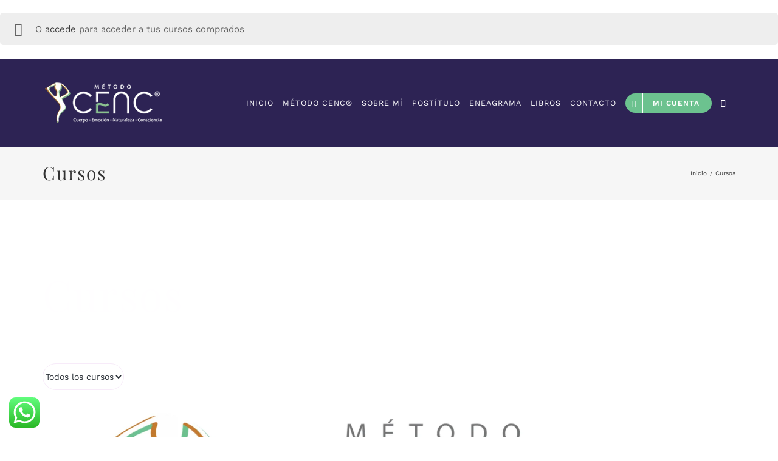

--- FILE ---
content_type: text/css; charset=UTF-8
request_url: https://www.metodocenc.com/wp-content/plugins/woothemes-sensei/plugins/sensei-lms/assets/dist/blocks/single-course-style.css?ver=012289babd89defd25be
body_size: 1282
content:
.wp-block-sensei-lms-course-outline__arrow[type=button]{display:block;padding:0;background:none;border:0;color:inherit;margin:0 -5px 0 10px;cursor:pointer}.wp-block-sensei-lms-course-outline__arrow[type=button] svg{transition:transform 250ms linear}.wp-block-sensei-lms-course-outline__arrow[type=button] svg{width:32px;height:32px;margin:-12px 0;fill:currentColor}.wp-block-sensei-lms-course-outline__arrow[type=button]:hover,.wp-block-sensei-lms-course-outline__arrow[type=button]:focus{text-decoration:none}.wp-block-sensei-lms-course-outline__arrow[type=button].sensei-collapsed svg{transform:rotate(180deg)}.wp-block-sensei-lms-course-outline .block-list-appender.wp-block{position:static;margin-top:0;margin-bottom:28px}.wp-block-sensei-lms-course-outline .wp-block-sensei-lms-course-outline-module,.wp-block .wp-block-sensei-lms-course-outline-module{margin:1em 0}.wp-block-sensei-lms-course-outline .wp-block-sensei-lms-course-outline-module .wp-block-sensei-lms-course-outline-module__progress-indicator,.wp-block .wp-block-sensei-lms-course-outline-module .wp-block-sensei-lms-course-outline-module__progress-indicator{border-radius:999px;display:flex;justify-content:center;align-items:center;margin-left:20px}.wp-block-sensei-lms-course-outline .wp-block-sensei-lms-course-outline-module .wp-block-sensei-lms-course-outline-module__progress-indicator__text,.wp-block .wp-block-sensei-lms-course-outline-module .wp-block-sensei-lms-course-outline-module__progress-indicator__text{font-weight:normal;margin:2px 15px;font-size:14px;white-space:nowrap;text-transform:uppercase}.wp-block-sensei-lms-course-outline .wp-block-sensei-lms-course-outline-module .wp-block-sensei-lms-course-outline-module__progress-indicator.completed,.wp-block .wp-block-sensei-lms-course-outline-module .wp-block-sensei-lms-course-outline-module__progress-indicator.completed{background-color:#1fd25a;color:#fff}.wp-block-sensei-lms-course-outline .wp-block-sensei-lms-course-outline-module .wp-block-sensei-lms-course-outline-module__header,.wp-block .wp-block-sensei-lms-course-outline-module .wp-block-sensei-lms-course-outline-module__header{padding:16px;font-weight:bold;display:flex;align-items:center}.wp-block-sensei-lms-course-outline .wp-block-sensei-lms-course-outline-module .wp-block-sensei-lms-course-outline-module__header .teacher-name,.wp-block .wp-block-sensei-lms-course-outline-module .wp-block-sensei-lms-course-outline-module__header .teacher-name{padding-left:1em;font-size:.8em}.wp-block-sensei-lms-course-outline .wp-block-sensei-lms-course-outline-module .wp-block-sensei-lms-course-outline-module__header .custom-slug,.wp-block .wp-block-sensei-lms-course-outline-module .wp-block-sensei-lms-course-outline-module__header .custom-slug{font-size:.7em}.wp-block-sensei-lms-course-outline .wp-block-sensei-lms-course-outline-module .wp-block-sensei-lms-course-outline-module__title,.wp-block .wp-block-sensei-lms-course-outline-module .wp-block-sensei-lms-course-outline-module__title{font-size:1.1em;font-weight:inherit;flex:1;margin:0;color:inherit}.wp-block-sensei-lms-course-outline .wp-block-sensei-lms-course-outline-module .wp-block-sensei-lms-course-outline-module__title::before,.wp-block-sensei-lms-course-outline .wp-block-sensei-lms-course-outline-module .wp-block-sensei-lms-course-outline-module__title::after,.wp-block .wp-block-sensei-lms-course-outline-module .wp-block-sensei-lms-course-outline-module__title::before,.wp-block .wp-block-sensei-lms-course-outline-module .wp-block-sensei-lms-course-outline-module__title::after{content:none}.wp-block-sensei-lms-course-outline .wp-block-sensei-lms-course-outline-module .wp-block-sensei-lms-course-outline-module__title a:not(.button),.wp-block .wp-block-sensei-lms-course-outline-module .wp-block-sensei-lms-course-outline-module__title a:not(.button){font-weight:inherit;color:inherit;text-decoration:inherit}.wp-block-sensei-lms-course-outline .wp-block-sensei-lms-course-outline-module .wp-block-sensei-lms-course-outline-module__title a:not(.button):hover,.wp-block .wp-block-sensei-lms-course-outline-module .wp-block-sensei-lms-course-outline-module__title a:not(.button):hover{text-decoration:underline}.wp-block-sensei-lms-course-outline .wp-block-sensei-lms-course-outline-module .wp-block-sensei-lms-course-outline-module__description,.wp-block .wp-block-sensei-lms-course-outline-module .wp-block-sensei-lms-course-outline-module__description{padding:16px}.wp-block-sensei-lms-course-outline .wp-block-sensei-lms-course-outline-module .wp-block-sensei-lms-course-outline-module__slug,.wp-block .wp-block-sensei-lms-course-outline-module .wp-block-sensei-lms-course-outline-module__slug{padding:16px 0 0 16px;font-size:.9em}.wp-block-sensei-lms-course-outline .wp-block-sensei-lms-course-outline-module .wp-block-sensei-lms-course-outline-module__lessons-title,.wp-block .wp-block-sensei-lms-course-outline-module .wp-block-sensei-lms-course-outline-module__lessons-title{padding:5px 16px;font-size:11px;margin:0;font-weight:600;color:inherit;text-transform:uppercase}.block-editor-block-styles__item .wp-block-sensei-lms-course-outline .wp-block-sensei-lms-course-outline-module,.block-editor-block-styles__item .wp-block .wp-block-sensei-lms-course-outline-module{font-size:150%}.block-editor-block-styles__item .wp-block-sensei-lms-course-outline .wp-block-sensei-lms-course-outline-module .wp-block-sensei-lms-course-outline-module__progress-indicator,.block-editor-block-styles__item .wp-block-sensei-lms-course-outline .wp-block-sensei-lms-course-outline-module .wp-block-sensei-lms-course-outline__arrow,.block-editor-block-styles__item .wp-block .wp-block-sensei-lms-course-outline-module .wp-block-sensei-lms-course-outline-module__progress-indicator,.block-editor-block-styles__item .wp-block .wp-block-sensei-lms-course-outline-module .wp-block-sensei-lms-course-outline__arrow{display:none}.wp-block-sensei-lms-course-outline-module-bordered{border:1px solid #1a1d20}.wp-block-sensei-lms-course-outline-module__name__minimal-border{display:block;border:none;height:4px;margin-left:4px;margin-right:4px;background-color:#1a1d20}.wp-block-sensei-lms-course-outline.is-style-default .wp-block-sensei-lms-course-outline-module:not(.is-style-minimal) .wp-block-sensei-lms-course-outline-module__lessons-title,.wp-block-sensei-lms-course-outline-module.is-style-default .wp-block-sensei-lms-course-outline-module__lessons-title{background-color:rgba(204,204,204,.3)}.wp-block-sensei-lms-course-outline.is-style-default .wp-block-sensei-lms-course-outline-module:not(.is-style-minimal) .wp-block-sensei-lms-course-outline-module__header:not(.has-background),.wp-block-sensei-lms-course-outline-module.is-style-default .wp-block-sensei-lms-course-outline-module__header:not(.has-background){background-color:#1a1d20}.wp-block-sensei-lms-course-outline.is-style-default .wp-block-sensei-lms-course-outline-module:not(.is-style-minimal) .wp-block-sensei-lms-course-outline-module__header:not(.has-text-color),.wp-block-sensei-lms-course-outline-module.is-style-default .wp-block-sensei-lms-course-outline-module__header:not(.has-text-color){color:#fff}.wp-block-sensei-lms-course-outline.is-style-default .wp-block-sensei-lms-course-outline-module:not(.is-style-minimal) .wp-block-sensei-lms-course-outline-module__progress-indicator,.wp-block-sensei-lms-course-outline-module.is-style-default .wp-block-sensei-lms-course-outline-module__progress-indicator{background-color:#fff;color:#1a1d20}.wp-block-sensei-lms-course-outline.is-style-minimal .wp-block-sensei-lms-course-outline-module:not(.is-style-default) .wp-block-sensei-lms-course-outline-module__progress-indicator:not(.completed),.wp-block-sensei-lms-course-outline-module.is-style-minimal .wp-block-sensei-lms-course-outline-module__progress-indicator:not(.completed){border:1px solid currentColor}.wp-block[data-type="sensei-lms/course-outline-module"]:not(.is-selected):not(.has-child-selected) .wp-block-sensei-lms-course-outline-lesson.is-auto-draft{display:none}.wp-block-sensei-lms-course-outline-lesson{display:flex;align-items:center;margin:1px 0;position:relative}.wp-block-sensei-lms-course-outline-lesson,.entry-content .wp-block-sensei-lms-course-outline-lesson,.sensei .entry-content .wp-block-sensei-lms-course-outline-lesson:not(.button){font-size:1em;font-family:inherit;line-height:inherit;text-decoration:inherit;border:none;font-weight:normal;margin:0}.wp-block-sensei-lms-course-outline-lesson:not(.has-text-color),.entry-content .wp-block-sensei-lms-course-outline-lesson:not(.has-text-color),.sensei .entry-content .wp-block-sensei-lms-course-outline-lesson:not(.button):not(.has-text-color){color:inherit}.wp-block-sensei-lms-course-outline-lesson:not(.has-text-color):hover,.entry-content .wp-block-sensei-lms-course-outline-lesson:not(.has-text-color):hover,.sensei .entry-content .wp-block-sensei-lms-course-outline-lesson:not(.button):not(.has-text-color):hover{color:inherit}.wp-block-sensei-lms-course-outline-lesson>span{flex:1;padding:20px 16px}.wp-block-sensei-lms-course-outline-lesson__chevron{fill:currentColor;width:24px;height:24px;margin:0 16px}.entry-content .wp-block-sensei-lms-course-outline-lesson::before,.editor-styles-wrapper .wp-block-sensei-lms-course-outline-lesson::before{content:""}.wp-block-sensei-lms-course-outline-lesson .wp-block-sensei-lms-course-outline-lesson__badge{flex:0 0 auto;font-size:.6em;color:inherit;text-transform:uppercase;padding:5px 10px;border:solid 1px currentColor;border-radius:3px}.wp-block-sensei-lms-course-outline-lesson__status{display:inline-block;width:24px;height:24px;flex:0 0 24px;margin-left:16px;border:solid 1px currentColor;border-radius:50%;flex-shrink:0;fill:currentColor}.wp-block-sensei-lms-course-outline-lesson:not(.completed) .wp-block-sensei-lms-course-outline-lesson__status *{display:none}.wp-block-sensei-lms-course-outline-lesson:hover::after{content:"";position:absolute;pointer-events:none;background-blend-mode:overlay;background:rgba(204,204,204,.15);left:0;right:0;top:0;bottom:0}.block-editor-block-toolbar__slot{flex-shrink:0}.sensei-lms-text-appender{text-align:center;height:unset !important;line-height:1 !important}.sensei-lms-text-appender .block-editor-inserter__toggle{display:block !important}.editor-styles-wrapper .sensei-lms-text-appender__placeholder{opacity:.62;margin:0;line-height:1}.editor-styles-wrapper .sensei-lms-text-appender__placeholder::after{margin-top:6px;content:attr(data-placeholder)}.sensei-lms-text-appender__menu .components-dropdown-menu__menu-item{min-width:175px}.sensei-progress-bar__label{margin-bottom:10px}.sensei-progress-bar__bar{height:14px;border-radius:10px;background-color:#e6e6e6;overflow:hidden}.sensei-progress-bar__progress{height:100%;background-color:#0064b4}


--- FILE ---
content_type: application/x-javascript; charset=UTF-8
request_url: https://www.metodocenc.com/wp-content/plugins/woothemes-sensei/plugins/sensei-lms/assets/dist/js/frontend/course-archive.js?ver=7ddfefa95b63c82915ab
body_size: -50
content:
/******/
/**
 * Functionality for the course archive (courses) page.
 */
jQuery('form[name="sensei-course-order"] select').on("change",(function(){jQuery('form[name="sensei-course-order"]').submit()}));